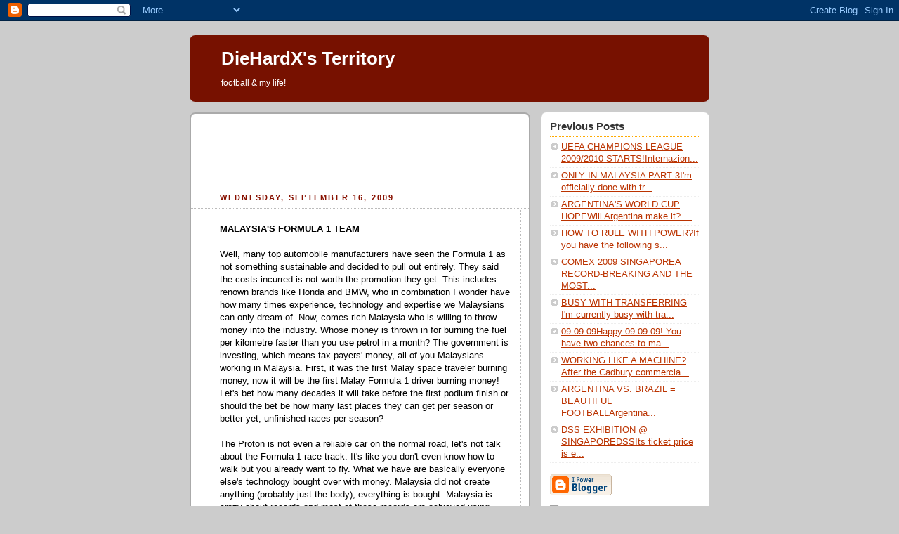

--- FILE ---
content_type: text/html; charset=UTF-8
request_url: https://diehardx.blogspot.com/2009/09/malaysias-formula-1-well-many-top.html
body_size: 8464
content:
<!DOCTYPE html PUBLIC "-//W3C//DTD XHTML 1.0 Strict//EN" "http://www.w3.org/TR/xhtml1/DTD/xhtml1-strict.dtd">



<html xmlns="http://www.w3.org/1999/xhtml" xml:lang="en" lang="en">

<head>
  <title>DieHardX's Territory</title>

  <script type="text/javascript">(function() { (function(){function b(g){this.t={};this.tick=function(h,m,f){var n=f!=void 0?f:(new Date).getTime();this.t[h]=[n,m];if(f==void 0)try{window.console.timeStamp("CSI/"+h)}catch(q){}};this.getStartTickTime=function(){return this.t.start[0]};this.tick("start",null,g)}var a;if(window.performance)var e=(a=window.performance.timing)&&a.responseStart;var p=e>0?new b(e):new b;window.jstiming={Timer:b,load:p};if(a){var c=a.navigationStart;c>0&&e>=c&&(window.jstiming.srt=e-c)}if(a){var d=window.jstiming.load;
c>0&&e>=c&&(d.tick("_wtsrt",void 0,c),d.tick("wtsrt_","_wtsrt",e),d.tick("tbsd_","wtsrt_"))}try{a=null,window.chrome&&window.chrome.csi&&(a=Math.floor(window.chrome.csi().pageT),d&&c>0&&(d.tick("_tbnd",void 0,window.chrome.csi().startE),d.tick("tbnd_","_tbnd",c))),a==null&&window.gtbExternal&&(a=window.gtbExternal.pageT()),a==null&&window.external&&(a=window.external.pageT,d&&c>0&&(d.tick("_tbnd",void 0,window.external.startE),d.tick("tbnd_","_tbnd",c))),a&&(window.jstiming.pt=a)}catch(g){}})();window.tickAboveFold=function(b){var a=0;if(b.offsetParent){do a+=b.offsetTop;while(b=b.offsetParent)}b=a;b<=750&&window.jstiming.load.tick("aft")};var k=!1;function l(){k||(k=!0,window.jstiming.load.tick("firstScrollTime"))}window.addEventListener?window.addEventListener("scroll",l,!1):window.attachEvent("onscroll",l);
 })();</script><script type="text/javascript">function a(){var b=window.location.href,c=b.split("?");switch(c.length){case 1:return b+"?m=1";case 2:return c[1].search("(^|&)m=")>=0?null:b+"&m=1";default:return null}}var d=navigator.userAgent;if(d.indexOf("Mobile")!=-1&&d.indexOf("WebKit")!=-1&&d.indexOf("iPad")==-1||d.indexOf("Opera Mini")!=-1||d.indexOf("IEMobile")!=-1){var e=a();e&&window.location.replace(e)};
</script><meta http-equiv="Content-Type" content="text/html; charset=UTF-8" />
<meta name="generator" content="Blogger" />
<link rel="icon" type="image/vnd.microsoft.icon" href="https://www.blogger.com/favicon.ico"/>
<link rel="alternate" type="application/atom+xml" title="DieHardX&#39;s Territory - Atom" href="https://diehardx.blogspot.com/feeds/posts/default" />
<link rel="alternate" type="application/rss+xml" title="DieHardX&#39;s Territory - RSS" href="https://diehardx.blogspot.com/feeds/posts/default?alt=rss" />
<link rel="service.post" type="application/atom+xml" title="DieHardX&#39;s Territory - Atom" href="https://www.blogger.com/feeds/5735836/posts/default" />
<link rel="alternate" type="application/atom+xml" title="DieHardX&#39;s Territory - Atom" href="https://diehardx.blogspot.com/feeds/8707424728369671566/comments/default" />
<link rel="stylesheet" type="text/css" href="https://www.blogger.com/static/v1/v-css/1601750677-blog_controls.css"/>
<link rel="stylesheet" type="text/css" href="https://www.blogger.com/dyn-css/authorization.css?targetBlogID=5735836&zx=f7e84d1b-5f19-4c61-91b4-bf7f7f569677"/>


  <style type="text/css">
/*
-----------------------------------------------
Blogger Template Style
Name:     Rounders 2
Designer: Douglas Bowman
URL:      www.stopdesign.com
Date:     27 Feb 2004
----------------------------------------------- */


body {
  background:#ccc;
  margin:0;
  padding:20px 10px;
  text-align:center;
  font:x-small/1.5em "Trebuchet MS",Verdana,Arial,Sans-serif;
  color:#333;
  font-size/* */:/**/small;
  font-size: /**/small;
  }


/* Page Structure
----------------------------------------------- */
/* The images which help create rounded corners depend on the 
   following widths and measurements. If you want to change 
   these measurements, the images will also need to change.
   */
#content {
  width:740px;
  margin:0 auto;
  text-align:left;
  }
#main {
  width:485px;
  float:left;
  background:#fff url("//www.blogblog.com/rounders2/corners_main_bot.gif") no-repeat left bottom;
  margin:15px 0 0;
  padding:0 0 10px;
  color:#000;
  font-size:97%;
  line-height:1.5em;
  }
#main2 {
  float:left;
  width:100%;
  background:url("//www.blogblog.com/rounders2/corners_main_top.gif") no-repeat left top;
  padding:10px 0 0;
  }
#main3 {
  background:url("//www.blogblog.com/rounders2/rails_main.gif") repeat-y;
  padding:0;
  }
#sidebar {
  width:240px;
  float:right;
  margin:15px 0 0;
  font-size:97%;
  line-height:1.5em;
  }


/* Links
----------------------------------------------- */
a:link {
  color:#b30;
  }
a:visited {
  color:#666;
  }
a:hover {
  color:#c63;
  }
a img {
  border-width:0;
  }


/* Blog Header
----------------------------------------------- */
#header {
  background:#710 url("//www.blogblog.com/rounders2/corners_cap_top.gif") no-repeat left top;
  margin:0 0 0;
  padding:8px 0 0;
  color:#fff;
  }
#header div {
  background:url("//www.blogblog.com/rounders2/corners_cap_bot.gif") no-repeat left bottom;
  padding:0 15px 8px;
  }
#blog-title {
  margin:0;
  padding:10px 30px 5px;
  font-size:200%;
  line-height:1.2em;
  }
#blog-title a {
  text-decoration:none;
  color:#fff;
  }
#description {
  margin:0;
  padding:5px 30px 10px;
  font-size:94%;
  line-height:1.5em;
  }


/* Posts
----------------------------------------------- */
.date-header {
  margin:0 28px 0 43px;
  font-size:85%;
  line-height:2em;
  text-transform:uppercase;
  letter-spacing:.2em;
  color:#810;
  }
.post {
  margin:.3em 0 25px;
  padding:0 13px;
  border:1px dotted #bbb;
  border-width:1px 0;
  }
.post-title {
  margin:0;
  font-size:135%;
  line-height:1.5em;
  background:url("//www.blogblog.com/rounders2/icon_arrow.gif") no-repeat 10px .5em;
  display:block;
  border:1px dotted #bbb;
  border-width:0 1px 1px;
  padding:2px 14px 2px 29px;
  color:#333;
  }
a.title-link, .post-title strong {
  text-decoration:none;
  display:block;
  }
a.title-link:hover {
  background-color:#eee;
  color:#000;
  }
.post-body {
  border:1px dotted #bbb;
  border-width:0 1px 1px;
  border-bottom-color:#fff;
  padding:10px 14px 1px 29px;
  }
html>body .post-body {
  border-bottom-width:0;
  }
.post p {
  margin:0 0 .75em;
  }
p.post-footer {
  background:#eee;
  margin:0;
  padding:2px 14px 2px 29px;
  border:1px dotted #bbb;
  border-width:1px;
  border-bottom:1px solid #eee;
  font-size:100%;
  line-height:1.5em;
  color:#666;
  text-align:right;
  }
html>body p.post-footer {
  border-bottom-color:transparent;
  }
p.post-footer em {
  display:block;
  float:left;
  text-align:left;
  font-style:normal;
  }
a.comment-link {
  /* IE5.0/Win doesn't apply padding to inline elements,
     so we hide these two declarations from it */
  background/* */:/**/url("//www.blogblog.com/rounders2/icon_comment.gif") no-repeat 0 45%;
  padding-left:14px;
  }
html>body a.comment-link {
  /* Respecified, for IE5/Mac's benefit */
  background:url("//www.blogblog.com/rounders2/icon_comment.gif") no-repeat 0 45%;
  padding-left:14px;
  }
.post img {
  margin:0 0 5px 0;
  padding:4px;
  border:1px solid #ccc;
  }
blockquote {
  margin:.75em 0;
  border:1px dotted #ccc;
  border-width:1px 0;
  padding:5px 15px;
  color:#666;
  }
.post blockquote p {
  margin:.5em 0;
  }


/* Comments
----------------------------------------------- */
#comments {
  margin:-25px 13px 0;
  border:1px dotted #ccc;
  border-width:0 1px 1px;
  padding:20px 0 15px 0;
  }
#comments h4 {
  margin:0 0 10px;
  padding:0 14px 2px 29px;
  border-bottom:1px dotted #ccc;
  font-size:120%;
  line-height:1.4em;
  color:#333;
  }
#comments-block {
  margin:0 15px 0 9px;
  }
.comment-data {
  background:url("//www.blogblog.com/rounders2/icon_comment.gif") no-repeat 2px .3em;
  margin:.5em 0;
  padding:0 0 0 20px;
  color:#666;
  }
.comment-poster {
  font-weight:bold;
  }
.comment-body {
  margin:0 0 1.25em;
  padding:0 0 0 20px;
  }
.comment-body p {
  margin:0 0 .5em;
  }
.comment-timestamp {
  margin:0 0 .5em;
  padding:0 0 .75em 20px;
  color:#666;
  }
.comment-timestamp a:link {
  color:#666;
  }
.deleted-comment {
  font-style:italic;
  color:gray;
  }


/* Profile
----------------------------------------------- */
#profile-container {
  background:#999 url("//www.blogblog.com/rounders2/corners_prof_bot.gif") no-repeat left bottom;
  margin:0 0 15px;
  padding:0 0 10px;
  color:#fff;
  }
#profile-container h2 {
  background:url("//www.blogblog.com/rounders2/corners_prof_top.gif") no-repeat left top;
  padding:10px 15px .2em;
  margin:0;
  border-width:0;
  font-size:115%;
  line-height:1.5em;
  color:#fff;
  }
.profile-datablock {
  margin:0 15px .5em;
  border-top:1px dotted #ccc;
  padding-top:8px;
  }
.profile-img {display:inline;}
.profile-img img {
  float:left;
  margin:0 10px 5px 0;
  border:4px solid #ccc;
  }
.profile-data strong {
  display:block;
  }
#profile-container p {
  margin:0 15px .5em;
  }
#profile-container .profile-textblock {
  clear:left;
  }
#profile-container a {
  color:#fff;
  }
.profile-link a {
  background:url("//www.blogblog.com/rounders2/icon_profile.gif") no-repeat 0 .1em;
  padding-left:15px;
  font-weight:bold;
  }
ul.profile-datablock {
  list-style-type:none;
  }


/* Sidebar Boxes
----------------------------------------------- */
.box {
  background:#fff url("//www.blogblog.com/rounders2/corners_side_top.gif") no-repeat left top;
  margin:0 0 15px;
  padding:10px 0 0;
  color:#666;
  }
.box2 {
  background:url("//www.blogblog.com/rounders2/corners_side_bot.gif") no-repeat left bottom;
  padding:0 13px 8px;
  }
.sidebar-title {
  margin:0;
  padding:0 0 .2em;
  border-bottom:1px dotted #fa0;
  font-size:115%;
  line-height:1.5em;
  color:#333;
  }
.box ul {
  margin:.5em 0 1.25em;
  padding:0 0px;
  list-style:none;
  }
.box ul li {
  background:url("//www.blogblog.com/rounders2/icon_arrow_sm.gif") no-repeat 2px .25em;
  margin:0;
  padding:0 0 3px 16px;
  margin-bottom:3px;
  border-bottom:1px dotted #eee;
  line-height:1.4em;
  }
.box p {
  margin:0 0 .6em;
  }


/* Footer
----------------------------------------------- */
#footer {
  clear:both;
  margin:0;
  padding:15px 0 0;
  }
#footer div {
  background:#710 url("//www.blogblog.com/rounders2/corners_cap_top.gif") no-repeat left top;
  padding:8px 0 0;
  color:#fff;
  }
#footer div div {
  background:url("//www.blogblog.com/rounders2/corners_cap_bot.gif") no-repeat left bottom;
  padding:0 15px 8px;
  }
#footer hr {display:none;}
#footer p {margin:0;}
#footer a {color:#fff;} 
  </style>
<script type="text/javascript" src="//www.haloscan.com/load/diehardx"> </script>


<meta name='google-adsense-platform-account' content='ca-host-pub-1556223355139109'/>
<meta name='google-adsense-platform-domain' content='blogspot.com'/>

<!-- data-ad-client=pub-8641009892033299 -->
<!-- --><style type="text/css">@import url(//www.blogger.com/static/v1/v-css/navbar/3334278262-classic.css);
div.b-mobile {display:none;}
</style>

</head>



<body><script type="text/javascript">
    function setAttributeOnload(object, attribute, val) {
      if(window.addEventListener) {
        window.addEventListener('load',
          function(){ object[attribute] = val; }, false);
      } else {
        window.attachEvent('onload', function(){ object[attribute] = val; });
      }
    }
  </script>
<div id="navbar-iframe-container"></div>
<script type="text/javascript" src="https://apis.google.com/js/platform.js"></script>
<script type="text/javascript">
      gapi.load("gapi.iframes:gapi.iframes.style.bubble", function() {
        if (gapi.iframes && gapi.iframes.getContext) {
          gapi.iframes.getContext().openChild({
              url: 'https://www.blogger.com/navbar/5735836?origin\x3dhttps://diehardx.blogspot.com',
              where: document.getElementById("navbar-iframe-container"),
              id: "navbar-iframe"
          });
        }
      });
    </script>



<!-- Begin #content - Centers all content and provides edges for floated columns -->

<div id="content">



<!-- Blog Header -->

<div id="header"><div>

  <h1 id="blog-title">
    <a href="http://diehardx.blogspot.com/">
	DieHardX's Territory
	</a>
  </h1>
  <p id="description">football &amp; my life!</p>

</div></div>

<!--nuffnang -->
<script type='text/javascript'>
nuffnang_bid_sing = "98c1b3be389334802d74739df45d4bee";
</script>
<script type="text/javascript" src="//synad2.nuffnang.com.sg/k.js"></script>
<!--nuffnang-->
	



<!-- Begin #main - Contains main-column blog content -->

<div id="main"><div id="main2"><div id="main3">

<div class='adsense' style='text-align:center; padding: 0px 3px 0.5em 3px;'>
<script type="text/javascript"><!--
google_ad_client="pub-8641009892033299";
google_ad_host="pub-1556223355139109";
google_ad_host_channel="00000";
google_ad_width=120;
google_ad_height=90;
google_ad_format="120x90_0ads_al";
google_color_border="881100";
google_color_bg="FFFFFF";
google_color_link="FFFFFF";
google_color_url="333333";
google_color_text="881100";
//--></script>
<script type="text/javascript" src="//pagead2.googlesyndication.com/pagead/show_ads.js">
</script>


</div>

    
  <h2 class="date-header">Wednesday, September 16, 2009</h2>
  

         <!-- Begin .post -->

  <div class="post"><a name="8707424728369671566"></a>

     

    <div class="post-body">

      <p>
      <div style="clear:both;"></div><span style="font-weight: bold;">MALAYSIA'S FORMULA 1</span> <span style="font-weight: bold;">TEAM</span><br /><br />Well, many top automobile manufacturers have seen the Formula 1 as not something sustainable and decided to pull out entirely. They said the costs incurred is not worth the promotion they get. This includes renown brands like Honda and BMW, who in combination I wonder have how many times experience, technology and expertise we Malaysians can only dream of. Now, comes rich Malaysia who is willing to throw money into the industry. Whose money is thrown in for burning the fuel per kilometre faster than you use petrol in a month? The government is investing, which means tax payers' money, all of you Malaysians working in Malaysia. First, it was the first Malay space traveler burning money, now it will be the first Malay Formula 1 driver burning money! Let's bet how many decades it will take before the first podium finish or should the bet be how many last places they can get per season or better yet, unfinished races per season?<br /><br />The Proton is not even a reliable car on the normal road, let's not talk about the Formula 1 race track. It's like you don't even know how to walk but you already want to fly. What we have are basically everyone else's technology bought over with money. Malaysia did not create anything (probably just the body), everything is bought. Malaysia is crazy about records and most of these records are achieved using money. Most of these records are pathetic. Is there any sense of pride or satisfaction gained from these money spent achievements? There is nothing to be proud of.<br /><br />Go to <a href="http://www.malaysiarecords.com.my/cate_MP_ITN.html">The Malaysia Book of Records</a> for a look. Some of the proud records we have:<br />Longest Jalur Gemilang on the Great Wall of China<br />110,461 trees planted in 1 minute<br />Tallest pencil (20.248m)<br />Largest bean art using 12 tonnes of beans<br />Longest coin line<br />Most eggs crushed with the wrist (25 eggs in 30 seconds)<br />Fastest pyramid cans stacking<br />Longest abbreviation for S.K.O.M.K.H.P.K.J.C.D.P.W.B., the acronym for Syarikat Kerjasama Orang- Orang Melayu Kerajaan Hilir Perak Kerana Jimat Cermat Dan Pinjam-Meminjam Wang Berhad<br />Longest fire dragon at 118.54m long<br /><br /><span style="font-size:180%;"><span style="font-weight: bold;">BURN BABY BURN!</span></span><br /><br /><a href="http://www.thestar.com.my/news/story.asp?file=/2009/9/16/nation/4725891&amp;sec=nation"><span style="font-weight: bold;">Malaysia’s own F1 team</span></a><br />By LIM TEIK HUAT<br /><br />PUTRAJAYA: Malaysia will have its own team in Formula One next year.<br /><br />A Lotus-powered racing team, to be called the 1Malaysia F1 team, will take on giants like Ferrari, McLaren-Mercedes and Renault in the premier motorsports event next year.<br /><br />The team will join Force India-Mercedes as Asia’s representatives in F1, along with old-timers like Toyota.<br /><br />The International Automobile Federation (FIA) has accepted Malaysia’s bid to enter the 2010 and future Formula One World Championships, Prime Minister Datuk Seri Najib Tun Razak announced yesterday.<br /><br />The 1Malaysia F1 team will be a partnership between the Govern-ment and the private sector, including investors led by Datuk Kamarudin Meranun (AirAsia Deputy CEO), Datuk Seri Tony Fernandes (AirAsia CEO) and SM Nasaruddin SM Nasimuddin (Naza Group CEO).<br /><br />The Malaysian-owned team will also mark the return of Proton-owned Lotus, the prestigious constructors who left F1 in 1994.<br /><br />Najib, who made the announcement at the Ministry of Finance yesterday, said the team would be based at the Sepang International Circuit, making it the first to be located outside Europe.<br /><br />“This is where the cars will be designed, manufactured and tested. It will be ‘Made-in-Malaysia, by Malaysians’ and of course, the pit-stops will be run by Malay-sians,” he said.<br /><br />“This is a meaningful development and I hope that it will further raise our country’s profile on the world stage.”<br /><br />The team will have a Malaysian technical and pit crew, totalling some 200 people, to be managed by former Renault technical director Mike Gascoyne.<br /><br />Najib added that the team hoped to announce its two drivers by Oct 31.<br /><br />“Currently, six local and international drivers have been shortlisted for evaluation,” he said.<br /><br />“Our F1 team will also have technical experts from outside Malaysia to ensure that we are ready to compete on the world’s most prestigious racing stage.”<br /><br />Malaysia hosted its first F1 race in 1999 at the Sepang F1 Circuit and Alex Yoong was the first Malaysian to race in the championships in 2001 and 2002 for Minardi.<br /><br />The Prime Minister had earlier launched the exchange programme between employees from the government and government-linked companies (GLCs) as part of the Government-GLCs Cross-Fertilisation Programme.<br /><br />He handed letters-of-trust to 47 government and GLC staff taking part in the programme.<div style="clear:both; padding-bottom:0.25em"></div><p class="blogger-labels">Labels: <a rel='tag' href="http://diehardx.blogspot.com/search/label/Malaysia">Malaysia</a></p>
    </p>


    </div>
    <p class="post-footer">
      <em>posted by DieHardX @ <a href="http://diehardx.blogspot.com/2009/09/malaysias-formula-1-well-many-top.html" title="permanent link">10:44 AM</a></em> &nbsp;

      
         <a class="comment-link" href="https://www.blogger.com/comment/fullpage/post/5735836/8707424728369671566" onclick="window.open('https://www.blogger.com/comment/fullpage/post/5735836/8707424728369671566', 'bloggerPopup', 'toolbar=0,scrollbars=1,location=0,statusbar=1,menubar=0,resizable=1,width=400,height=450');return false;">0 comments</a>
        <span class="item-action"><a href="https://www.blogger.com/email-post/5735836/8707424728369671566" title="Email Post"><img class="icon-action" alt="" src="https://resources.blogblog.com/img/icon18_email.gif" height="13" width="18"/></a></span><span class="item-control blog-admin pid-1762995752"><a style="border:none;" href="https://www.blogger.com/post-edit.g?blogID=5735836&postID=8707424728369671566&from=pencil" title="Edit Post"><img class="icon-action" alt="" src="https://resources.blogblog.com/img/icon18_edit_allbkg.gif" height="18" width="18"></a></span>
    </p>

    </div>
<!--nuffnang -->
<script type='text/javascript'> 
nuffnang_bid_sing = "98c1b3be389334802d74739df45d4bee";
</script>
<script type="text/javascript" src="//synad2.nuffnang.com.sg/j.js"></script>
<!--nuffnang-->
	
  <!-- End .post -->

    <!-- Begin #comments -->

 
  <div id="comments">

	<a name="comments"></a>

    <h4>0 Comments:</h4>

    <dl id="comments-block">
      
    </dl>

		<p class="comment-timestamp">
    <a class="comment-link" href="https://www.blogger.com/comment/fullpage/post/5735836/8707424728369671566" onclick="window.open(this.href, 'bloggerPopup', 'toolbar=0,scrollbars=1,location=0,statusbar=1,menubar=0,resizable=1,width=400,height=450');return false;">Post a Comment</a>
    </p>
    
		<p style="padding-left:20px;">
	<a href="http://diehardx.blogspot.com/">&lt;&lt; Home</a>
    </p>
    </div>



  <!-- End #comments -->





</div></div></div>

<!-- End #main -->








<!-- Begin #sidebar -->

<div id="sidebar">

    <!-- Begin #profile-container -->

   

  <!-- End #profile -->



    <!-- Begin .box -->

  <div class="box"><div class="box2"><div class="box3">
    
        

      <h2 class="sidebar-title">Previous Posts</h2>
    <ul id="recently">
    

        <li><a href="http://diehardx.blogspot.com/2009/09/uefa-champions-league-20092010-starts.html">UEFA CHAMPIONS LEAGUE 2009/2010 STARTS!Internazion...</a></li>
     

        <li><a href="http://diehardx.blogspot.com/2009/09/only-in-malaysia-part-3-im-officially.html">ONLY IN MALAYSIA PART 3I&#39;m officially done with tr...</a></li>
     

        <li><a href="http://diehardx.blogspot.com/2009/09/argentina-world-cup-hope-will-argentina.html">ARGENTINA&#39;S WORLD CUP HOPEWill Argentina make it? ...</a></li>
     

        <li><a href="http://diehardx.blogspot.com/2009/09/how-to-rule-with-power-if-you-have.html">HOW TO RULE WITH POWER?If you have the following s...</a></li>
     

        <li><a href="http://diehardx.blogspot.com/2009/09/comex-2009-singapore-record-breaking.html">COMEX 2009 SINGAPOREA RECORD-BREAKING AND THE MOST...</a></li>
     

        <li><a href="http://diehardx.blogspot.com/2009/09/busy-with-transferring-im-currently.html">BUSY WITH TRANSFERRING I&#39;m currently busy with tra...</a></li>
     

        <li><a href="http://diehardx.blogspot.com/2009/09/09_09.html">09.09.09Happy 09.09.09! You have two chances to ma...</a></li>
     

        <li><a href="http://diehardx.blogspot.com/2009/09/working-like-machine-after-cadbury.html">WORKING LIKE A MACHINE?After the Cadbury commercia...</a></li>
     

        <li><a href="http://diehardx.blogspot.com/2009/09/argentina-vs.html">ARGENTINA VS. BRAZIL = BEAUTIFUL FOOTBALLArgentina...</a></li>
     

        <li><a href="http://diehardx.blogspot.com/2009/09/dss-exhibition-singapore-dss-its-ticket.html">DSS EXHIBITION @ SINGAPOREDSSIts ticket price is e...</a></li>
     
  </ul>
    
      <p id="powered-by"><a href="//www.blogger.com"><img src="https://lh3.googleusercontent.com/blogger_img_proxy/AEn0k_tGIguu5goHHY9jv-q-sEHkzpWQEnerC7-Gp7R28lSZ3H8WI5RhlI9b6KzCpbFp_JfBWj3D0S8efruMQp2wSl96sBjAcol23RISPgNN3vKm=s0-d" alt="Powered by Blogger"></a></p>
<a href="http://www.haloscan.com/"><img width="88" height="31" src="https://lh3.googleusercontent.com/blogger_img_proxy/AEn0k_sfuQSm_6OFENMmaf-spw6kpSGeWYizKbKsl1i7JNnf3FwNbVTdbw4XlziMsC6AANkWL7YQ_Rux5Rw8Oa8dpRuyMkv605tePg=s0-d" border="0" alt="Weblog Commenting and Trackback by HaloScan.com"></a>
          

<!-- Start of StatCounter Code -->
<script type="text/javascript">
sc_project=3697833; 
sc_invisible=0; 
sc_partition=44; 
sc_security="034c8e82"; 
</script>

<script type="text/javascript" src="//www.statcounter.com/counter/counter_xhtml.js"></script><noscript><div class="statcounter"><a class="statcounter" href="http://www.statcounter.com/"><img class="statcounter" src="https://lh3.googleusercontent.com/blogger_img_proxy/AEn0k_vrnXzNsVdEb1nZVqSnhv_BBhFcvGMpD7JZNqx-l5TywyqN_maQ3AQ-FXKte3_mIfDfEYcVBFf3JB822MzW6sNlBIrNWNGftQ4RR8OV8ffJtLuSVw=s0-d" alt="javascript hit counter"></a></div></noscript>
<!-- End of StatCounter Code -->

    

    </div></div></div>

  <!-- End .box -->





</div>

<!-- End #sidebar -->








<!-- Begin #footer -->

<div id="footer"><div><div><hr />



  <p><!-- This is an optional footer. If you want text here, place it inside these tags, and remove this comment. -->&nbsp;</p>



</div></div></div>

<!-- End #footer -->









</div>

<!-- End #content -->


<script src="//synad2.nuffnang.com.sg/xchange_hit.php?js&amp;bid=98c1b3be389334802d74739df45d4bee" type="text/javascript"></script>        
</body>

</html>

--- FILE ---
content_type: text/html; charset=utf-8
request_url: https://www.google.com/recaptcha/api2/aframe
body_size: 249
content:
<!DOCTYPE HTML><html><head><meta http-equiv="content-type" content="text/html; charset=UTF-8"></head><body><script nonce="DLYSl1FcYjeHyyO6Z8hUNA">/** Anti-fraud and anti-abuse applications only. See google.com/recaptcha */ try{var clients={'sodar':'https://pagead2.googlesyndication.com/pagead/sodar?'};window.addEventListener("message",function(a){try{if(a.source===window.parent){var b=JSON.parse(a.data);var c=clients[b['id']];if(c){var d=document.createElement('img');d.src=c+b['params']+'&rc='+(localStorage.getItem("rc::a")?sessionStorage.getItem("rc::b"):"");window.document.body.appendChild(d);sessionStorage.setItem("rc::e",parseInt(sessionStorage.getItem("rc::e")||0)+1);localStorage.setItem("rc::h",'1769032362255');}}}catch(b){}});window.parent.postMessage("_grecaptcha_ready", "*");}catch(b){}</script></body></html>